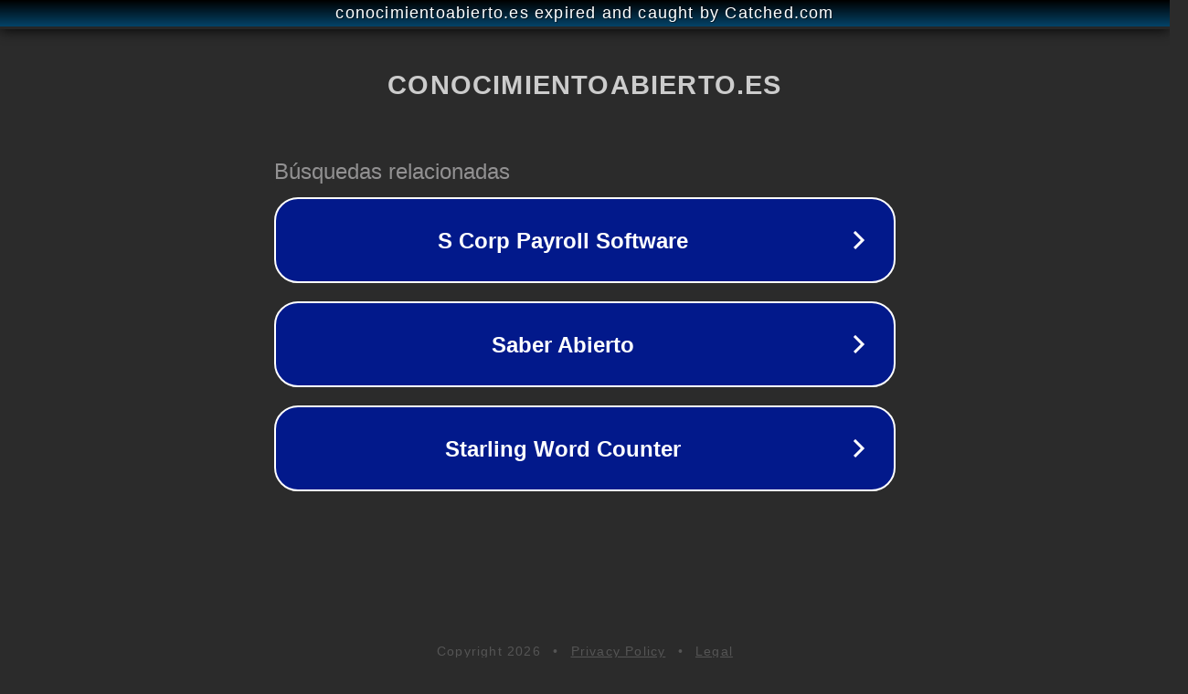

--- FILE ---
content_type: text/html; charset=utf-8
request_url: https://conocimientoabierto.es/category/genetica/
body_size: 1090
content:
<!doctype html>
<html data-adblockkey="MFwwDQYJKoZIhvcNAQEBBQADSwAwSAJBANDrp2lz7AOmADaN8tA50LsWcjLFyQFcb/P2Txc58oYOeILb3vBw7J6f4pamkAQVSQuqYsKx3YzdUHCvbVZvFUsCAwEAAQ==_R7xA72EIh3IRIkx8m8xMZxQ4tgyY3OwWxXd/0LkbFA3t6zhENONdWUpUZk6uEVPgXcDpdrIlaHswYrCOWc29Aw==" lang="en" style="background: #2B2B2B;">
<head>
    <meta charset="utf-8">
    <meta name="viewport" content="width=device-width, initial-scale=1">
    <link rel="icon" href="[data-uri]">
    <link rel="preconnect" href="https://www.google.com" crossorigin>
</head>
<body>
<div id="target" style="opacity: 0"></div>
<script>window.park = "[base64]";</script>
<script src="/bHVbcCHdt.js"></script>
</body>
</html>
